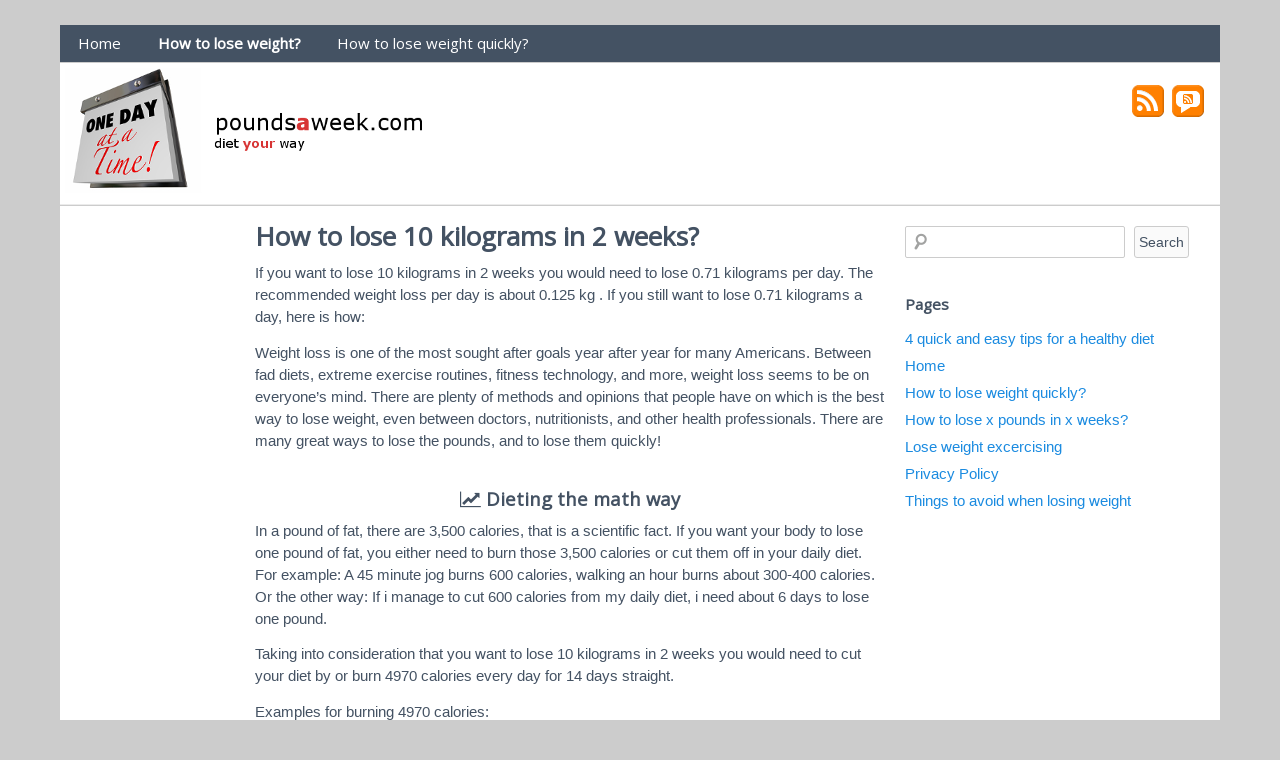

--- FILE ---
content_type: text/html; charset=UTF-8
request_url: https://poundsaweek.com/howto/lose-10-kilograms-in-2-weeks/
body_size: 6325
content:
<!DOCTYPE html><html lang="en-US"><head><meta charset="'; bloginfo( 'charset' );  print '" /><meta name="viewport" content="width=device-width, user-scalable=no, initial-scale=1.0, minimum-scale=1.0, maximum-scale=1.0"><title> How can i lose 10 kilograms in 2 weeks? &raquo; poundsaweek.com</title><link rel="profile" href="http://gmpg.org/xfn/11" /><link rel="pingback" href="https://poundsaweek.com/xmlrpc.php " /><link href="https://fonts.googleapis.com/css?family=Open+Sans" rel="stylesheet" type="text/css"><meta name='robots' content='index, follow, max-image-preview:large, max-snippet:-1, max-video-preview:-1' /><style>img:is([sizes="auto" i], [sizes^="auto," i]) { contain-intrinsic-size: 3000px 1500px }</style><meta property="og:locale" content="en_US" /><meta property="og:type" content="article" /><meta property="og:title" content="How to lose x pounds in x weeks? &#187; poundsaweek.com" /><meta property="og:description" content="Continue reading..." /><meta property="og:url" content="https://poundsaweek.com/howto/" /><meta property="og:site_name" content="poundsaweek.com" /><meta property="article:modified_time" content="2017-01-07T19:28:40+00:00" /><meta name="twitter:card" content="summary_large_image" /> <script type="application/ld+json" class="yoast-schema-graph">{"@context":"https://schema.org","@graph":[{"@type":"WebPage","@id":"https://poundsaweek.com/howto/","url":"https://poundsaweek.com/howto/","name":"How to lose x pounds in x weeks? &#187; poundsaweek.com","isPartOf":{"@id":"https://poundsaweek.com/#website"},"datePublished":"2017-01-07T10:05:28+00:00","dateModified":"2017-01-07T19:28:40+00:00","breadcrumb":{"@id":"https://poundsaweek.com/howto/#breadcrumb"},"inLanguage":"en-US","potentialAction":[{"@type":"ReadAction","target":["https://poundsaweek.com/howto/"]}]},{"@type":"BreadcrumbList","@id":"https://poundsaweek.com/howto/#breadcrumb","itemListElement":[{"@type":"ListItem","position":1,"name":"Home","item":"https://poundsaweek.com/"},{"@type":"ListItem","position":2,"name":"How to lose x pounds in x weeks?"}]},{"@type":"WebSite","@id":"https://poundsaweek.com/#website","url":"https://poundsaweek.com/","name":"poundsaweek.com","description":"","potentialAction":[{"@type":"SearchAction","target":{"@type":"EntryPoint","urlTemplate":"https://poundsaweek.com/?s={search_term_string}"},"query-input":{"@type":"PropertyValueSpecification","valueRequired":true,"valueName":"search_term_string"}}],"inLanguage":"en-US"}]}</script> <link rel='dns-prefetch' href='//www.googletagmanager.com' /><link rel='dns-prefetch' href='//pagead2.googlesyndication.com' /><link rel="alternate" type="application/rss+xml" title="poundsaweek.com &raquo; Feed" href="https://poundsaweek.com/feed/" /><link rel="alternate" type="application/rss+xml" title="poundsaweek.com &raquo; Comments Feed" href="https://poundsaweek.com/comments/feed/" /><link rel='stylesheet' id='wp-block-library-css' href='https://poundsaweek.com/wp-includes/css/dist/block-library/style.min.css?ver=6.8.3' type='text/css' media='all' /><style id='classic-theme-styles-inline-css' type='text/css'>/*! This file is auto-generated */
.wp-block-button__link{color:#fff;background-color:#32373c;border-radius:9999px;box-shadow:none;text-decoration:none;padding:calc(.667em + 2px) calc(1.333em + 2px);font-size:1.125em}.wp-block-file__button{background:#32373c;color:#fff;text-decoration:none}</style><style id='global-styles-inline-css' type='text/css'>:root{--wp--preset--aspect-ratio--square: 1;--wp--preset--aspect-ratio--4-3: 4/3;--wp--preset--aspect-ratio--3-4: 3/4;--wp--preset--aspect-ratio--3-2: 3/2;--wp--preset--aspect-ratio--2-3: 2/3;--wp--preset--aspect-ratio--16-9: 16/9;--wp--preset--aspect-ratio--9-16: 9/16;--wp--preset--color--black: #000000;--wp--preset--color--cyan-bluish-gray: #abb8c3;--wp--preset--color--white: #ffffff;--wp--preset--color--pale-pink: #f78da7;--wp--preset--color--vivid-red: #cf2e2e;--wp--preset--color--luminous-vivid-orange: #ff6900;--wp--preset--color--luminous-vivid-amber: #fcb900;--wp--preset--color--light-green-cyan: #7bdcb5;--wp--preset--color--vivid-green-cyan: #00d084;--wp--preset--color--pale-cyan-blue: #8ed1fc;--wp--preset--color--vivid-cyan-blue: #0693e3;--wp--preset--color--vivid-purple: #9b51e0;--wp--preset--gradient--vivid-cyan-blue-to-vivid-purple: linear-gradient(135deg,rgba(6,147,227,1) 0%,rgb(155,81,224) 100%);--wp--preset--gradient--light-green-cyan-to-vivid-green-cyan: linear-gradient(135deg,rgb(122,220,180) 0%,rgb(0,208,130) 100%);--wp--preset--gradient--luminous-vivid-amber-to-luminous-vivid-orange: linear-gradient(135deg,rgba(252,185,0,1) 0%,rgba(255,105,0,1) 100%);--wp--preset--gradient--luminous-vivid-orange-to-vivid-red: linear-gradient(135deg,rgba(255,105,0,1) 0%,rgb(207,46,46) 100%);--wp--preset--gradient--very-light-gray-to-cyan-bluish-gray: linear-gradient(135deg,rgb(238,238,238) 0%,rgb(169,184,195) 100%);--wp--preset--gradient--cool-to-warm-spectrum: linear-gradient(135deg,rgb(74,234,220) 0%,rgb(151,120,209) 20%,rgb(207,42,186) 40%,rgb(238,44,130) 60%,rgb(251,105,98) 80%,rgb(254,248,76) 100%);--wp--preset--gradient--blush-light-purple: linear-gradient(135deg,rgb(255,206,236) 0%,rgb(152,150,240) 100%);--wp--preset--gradient--blush-bordeaux: linear-gradient(135deg,rgb(254,205,165) 0%,rgb(254,45,45) 50%,rgb(107,0,62) 100%);--wp--preset--gradient--luminous-dusk: linear-gradient(135deg,rgb(255,203,112) 0%,rgb(199,81,192) 50%,rgb(65,88,208) 100%);--wp--preset--gradient--pale-ocean: linear-gradient(135deg,rgb(255,245,203) 0%,rgb(182,227,212) 50%,rgb(51,167,181) 100%);--wp--preset--gradient--electric-grass: linear-gradient(135deg,rgb(202,248,128) 0%,rgb(113,206,126) 100%);--wp--preset--gradient--midnight: linear-gradient(135deg,rgb(2,3,129) 0%,rgb(40,116,252) 100%);--wp--preset--font-size--small: 13px;--wp--preset--font-size--medium: 20px;--wp--preset--font-size--large: 36px;--wp--preset--font-size--x-large: 42px;--wp--preset--spacing--20: 0.44rem;--wp--preset--spacing--30: 0.67rem;--wp--preset--spacing--40: 1rem;--wp--preset--spacing--50: 1.5rem;--wp--preset--spacing--60: 2.25rem;--wp--preset--spacing--70: 3.38rem;--wp--preset--spacing--80: 5.06rem;--wp--preset--shadow--natural: 6px 6px 9px rgba(0, 0, 0, 0.2);--wp--preset--shadow--deep: 12px 12px 50px rgba(0, 0, 0, 0.4);--wp--preset--shadow--sharp: 6px 6px 0px rgba(0, 0, 0, 0.2);--wp--preset--shadow--outlined: 6px 6px 0px -3px rgba(255, 255, 255, 1), 6px 6px rgba(0, 0, 0, 1);--wp--preset--shadow--crisp: 6px 6px 0px rgba(0, 0, 0, 1);}:where(.is-layout-flex){gap: 0.5em;}:where(.is-layout-grid){gap: 0.5em;}body .is-layout-flex{display: flex;}.is-layout-flex{flex-wrap: wrap;align-items: center;}.is-layout-flex > :is(*, div){margin: 0;}body .is-layout-grid{display: grid;}.is-layout-grid > :is(*, div){margin: 0;}:where(.wp-block-columns.is-layout-flex){gap: 2em;}:where(.wp-block-columns.is-layout-grid){gap: 2em;}:where(.wp-block-post-template.is-layout-flex){gap: 1.25em;}:where(.wp-block-post-template.is-layout-grid){gap: 1.25em;}.has-black-color{color: var(--wp--preset--color--black) !important;}.has-cyan-bluish-gray-color{color: var(--wp--preset--color--cyan-bluish-gray) !important;}.has-white-color{color: var(--wp--preset--color--white) !important;}.has-pale-pink-color{color: var(--wp--preset--color--pale-pink) !important;}.has-vivid-red-color{color: var(--wp--preset--color--vivid-red) !important;}.has-luminous-vivid-orange-color{color: var(--wp--preset--color--luminous-vivid-orange) !important;}.has-luminous-vivid-amber-color{color: var(--wp--preset--color--luminous-vivid-amber) !important;}.has-light-green-cyan-color{color: var(--wp--preset--color--light-green-cyan) !important;}.has-vivid-green-cyan-color{color: var(--wp--preset--color--vivid-green-cyan) !important;}.has-pale-cyan-blue-color{color: var(--wp--preset--color--pale-cyan-blue) !important;}.has-vivid-cyan-blue-color{color: var(--wp--preset--color--vivid-cyan-blue) !important;}.has-vivid-purple-color{color: var(--wp--preset--color--vivid-purple) !important;}.has-black-background-color{background-color: var(--wp--preset--color--black) !important;}.has-cyan-bluish-gray-background-color{background-color: var(--wp--preset--color--cyan-bluish-gray) !important;}.has-white-background-color{background-color: var(--wp--preset--color--white) !important;}.has-pale-pink-background-color{background-color: var(--wp--preset--color--pale-pink) !important;}.has-vivid-red-background-color{background-color: var(--wp--preset--color--vivid-red) !important;}.has-luminous-vivid-orange-background-color{background-color: var(--wp--preset--color--luminous-vivid-orange) !important;}.has-luminous-vivid-amber-background-color{background-color: var(--wp--preset--color--luminous-vivid-amber) !important;}.has-light-green-cyan-background-color{background-color: var(--wp--preset--color--light-green-cyan) !important;}.has-vivid-green-cyan-background-color{background-color: var(--wp--preset--color--vivid-green-cyan) !important;}.has-pale-cyan-blue-background-color{background-color: var(--wp--preset--color--pale-cyan-blue) !important;}.has-vivid-cyan-blue-background-color{background-color: var(--wp--preset--color--vivid-cyan-blue) !important;}.has-vivid-purple-background-color{background-color: var(--wp--preset--color--vivid-purple) !important;}.has-black-border-color{border-color: var(--wp--preset--color--black) !important;}.has-cyan-bluish-gray-border-color{border-color: var(--wp--preset--color--cyan-bluish-gray) !important;}.has-white-border-color{border-color: var(--wp--preset--color--white) !important;}.has-pale-pink-border-color{border-color: var(--wp--preset--color--pale-pink) !important;}.has-vivid-red-border-color{border-color: var(--wp--preset--color--vivid-red) !important;}.has-luminous-vivid-orange-border-color{border-color: var(--wp--preset--color--luminous-vivid-orange) !important;}.has-luminous-vivid-amber-border-color{border-color: var(--wp--preset--color--luminous-vivid-amber) !important;}.has-light-green-cyan-border-color{border-color: var(--wp--preset--color--light-green-cyan) !important;}.has-vivid-green-cyan-border-color{border-color: var(--wp--preset--color--vivid-green-cyan) !important;}.has-pale-cyan-blue-border-color{border-color: var(--wp--preset--color--pale-cyan-blue) !important;}.has-vivid-cyan-blue-border-color{border-color: var(--wp--preset--color--vivid-cyan-blue) !important;}.has-vivid-purple-border-color{border-color: var(--wp--preset--color--vivid-purple) !important;}.has-vivid-cyan-blue-to-vivid-purple-gradient-background{background: var(--wp--preset--gradient--vivid-cyan-blue-to-vivid-purple) !important;}.has-light-green-cyan-to-vivid-green-cyan-gradient-background{background: var(--wp--preset--gradient--light-green-cyan-to-vivid-green-cyan) !important;}.has-luminous-vivid-amber-to-luminous-vivid-orange-gradient-background{background: var(--wp--preset--gradient--luminous-vivid-amber-to-luminous-vivid-orange) !important;}.has-luminous-vivid-orange-to-vivid-red-gradient-background{background: var(--wp--preset--gradient--luminous-vivid-orange-to-vivid-red) !important;}.has-very-light-gray-to-cyan-bluish-gray-gradient-background{background: var(--wp--preset--gradient--very-light-gray-to-cyan-bluish-gray) !important;}.has-cool-to-warm-spectrum-gradient-background{background: var(--wp--preset--gradient--cool-to-warm-spectrum) !important;}.has-blush-light-purple-gradient-background{background: var(--wp--preset--gradient--blush-light-purple) !important;}.has-blush-bordeaux-gradient-background{background: var(--wp--preset--gradient--blush-bordeaux) !important;}.has-luminous-dusk-gradient-background{background: var(--wp--preset--gradient--luminous-dusk) !important;}.has-pale-ocean-gradient-background{background: var(--wp--preset--gradient--pale-ocean) !important;}.has-electric-grass-gradient-background{background: var(--wp--preset--gradient--electric-grass) !important;}.has-midnight-gradient-background{background: var(--wp--preset--gradient--midnight) !important;}.has-small-font-size{font-size: var(--wp--preset--font-size--small) !important;}.has-medium-font-size{font-size: var(--wp--preset--font-size--medium) !important;}.has-large-font-size{font-size: var(--wp--preset--font-size--large) !important;}.has-x-large-font-size{font-size: var(--wp--preset--font-size--x-large) !important;}
:where(.wp-block-post-template.is-layout-flex){gap: 1.25em;}:where(.wp-block-post-template.is-layout-grid){gap: 1.25em;}
:where(.wp-block-columns.is-layout-flex){gap: 2em;}:where(.wp-block-columns.is-layout-grid){gap: 2em;}
:root :where(.wp-block-pullquote){font-size: 1.5em;line-height: 1.6;}</style><link rel='stylesheet' id='style-css' href='https://poundsaweek.com/wp-content/cache/autoptimize/autoptimize_single_97e2e1df38b23914b0b565cc2303af69.php?ver=20130606' type='text/css' media='all' /> <script defer type="text/javascript" src="https://poundsaweek.com/wp-includes/js/jquery/jquery.min.js?ver=3.7.1" id="jquery-core-js"></script> <script defer type="text/javascript" src="https://poundsaweek.com/wp-includes/js/jquery/jquery-migrate.min.js?ver=3.4.1" id="jquery-migrate-js"></script> <script defer type="text/javascript" src="https://poundsaweek.com/wp-content/cache/autoptimize/autoptimize_single_13a356b0bcd4ba77914956452fa229b3.php?ver=6.8.3" id="heatmapthemead-small-menu-js"></script> 
 <script defer type="text/javascript" src="https://www.googletagmanager.com/gtag/js?id=GT-T5RNVMC" id="google_gtagjs-js"></script> <script defer id="google_gtagjs-js-after" src="[data-uri]"></script> <link rel="https://api.w.org/" href="https://poundsaweek.com/wp-json/" /><link rel="alternate" title="JSON" type="application/json" href="https://poundsaweek.com/wp-json/wp/v2/pages/13" /><link rel="EditURI" type="application/rsd+xml" title="RSD" href="https://poundsaweek.com/xmlrpc.php?rsd" /><meta name="generator" content="Site Kit by Google 1.170.0" /><style>/* Link color */
			a {
				color: #1b8be0;
			}</style><style>/* Max Width */
			#heatmapthemead-leaderboard,
			nav.main-navigation,
			nav.secondary-navigation,
			#heatmapthemead-branding-container,
			.heatmapthemead-layout-both-sidebars #heatmapthemead-main,
			.heatmapthemead-layout-primary-sidebar-content #heatmapthemead-main,
			.heatmapthemead-layout-content-secondary-sidebar #heatmapthemead-main,
			.heatmapthemead-layout-content #heatmapthemead-main
			{
				max-width: 1160px;
			}</style><style>#heatmapthemead-header, #heatmapthemead-footer { 
					max-width: 1160px; 
				}</style><style>/* Font Style */
					h1,h2,h3,h4,h5,h6,
					#heatmapthemead-header-text p#site-title,
					#heatmapthemead-header-text p#site-description { font-family: 'Open Sans', Arial, Helvetica, sans-serif; }
					.heatmapthemead-menu { font-family: 'Open Sans', Arial, Helvetica, sans-serif; }
					body { font-size: 1.7em; }
					body, button, input, select, textarea { font-family:  Arial, Helvetica, sans-serif; }</style><meta name="google-adsense-platform-account" content="ca-host-pub-2644536267352236"><meta name="google-adsense-platform-domain" content="sitekit.withgoogle.com"> <style type="text/css">#site-title a,
		#site-description {
			color: #000000 !important;
		}</style> <script type="text/javascript" async="async" src="https://pagead2.googlesyndication.com/pagead/js/adsbygoogle.js?client=ca-pub-2908655618540976&amp;host=ca-host-pub-2644536267352236" crossorigin="anonymous"></script> </head><body class="wp-singular page-template page-template-page-templates page-template-howto page-template-page-templateshowto-php page page-id-13 wp-theme-heatmap-adaptive heatmapthemead-layout-both-sidebars  heatmapthemead-max-width-1160"><div id="heatmapthemead-header-wipe"><div id="heatmapthemead-header"><div id="heatmapthemead-header-container"><div id="heatmapthemead-primary-menu" class="heatmapthemead-menu"><nav role="navigation" class="site-navigation main-navigation"><p class="primary-small-nav-text"> Hauptmenü</p><div class="menu-hauptmenu-container"><ul id="menu-hauptmenu" class="menu"><li id="menu-item-17" class="menu-item menu-item-type-post_type menu-item-object-page menu-item-home menu-item-17"><a href="https://poundsaweek.com/">Home</a></li><li id="menu-item-25" class="menu-item menu-item-type-post_type menu-item-object-page current-menu-item page_item page-item-13 current_page_item menu-item-has-children menu-item-25"><a href="https://poundsaweek.com/howto/" aria-current="page">How to lose weight?</a><ul class="sub-menu"><li id="menu-item-26" class="menu-item menu-item-type-post_type menu-item-object-page menu-item-26"><a href="https://poundsaweek.com/4-quick-easy-ways-healthy-diet/">4 quick and easy tips for a healthy diet</a></li><li id="menu-item-34" class="menu-item menu-item-type-post_type menu-item-object-page menu-item-34"><a href="https://poundsaweek.com/lose-weight-excercising/">Lose weight excercising</a></li></ul></li><li id="menu-item-31" class="menu-item menu-item-type-post_type menu-item-object-page menu-item-has-children menu-item-31"><a href="https://poundsaweek.com/lose-weight-quickly/">How to lose weight quickly?</a><ul class="sub-menu"><li id="menu-item-41" class="menu-item menu-item-type-post_type menu-item-object-page menu-item-41"><a href="https://poundsaweek.com/things-avoid-losing-weight/">Things to avoid when losing weight</a></li></ul></li></ul></div></nav></div><div id="heatmapthemead-header-branding"><div id="heatmapthemead-branding-container"><header id="branding" role="banner"><div id="heatmapthemead-header-image"> <a href="https://poundsaweek.com/"> <img src="https://poundsaweek.com/wp-content/uploads/2017/01/logos.png" width="560" height="131" alt="" class="site-header" /> </a></div><div id="heatmapthemead-header-text"><aside><p id="site-title"><a href="https://poundsaweek.com/" title="poundsaweek.com" rel="home">poundsaweek.com</a></p><p id="site-description"></p></aside></div></header><div id="heatmapthemead-widget-position-header" class="heatmapthemead-widget-position heatmapthemead-homeheader widget-area heatmapthemead-static-header-widget" role="complementary"><aside class="widget"><div class="heatmapthemead-social-icons"><a id="heatmapthemead-rss-social-icon" class="heatmapthemead-social-icon" href="https://poundsaweek.com/feed/"><img src="https://poundsaweek.com/wp-content/themes/heatmap-adaptive/images/rss-feed.png" alt="" /></a><a id="heatmapthemead-rss-comments-social-icon" class="heatmapthemead-social-icon" href="https://poundsaweek.com/comments/feed/"><img src="https://poundsaweek.com/wp-content/themes/heatmap-adaptive/images/rss-comments.png"  alt="" /></a></div></aside></div></div></div><div id="heatmapthemead-secondary-menu" class="heatmapthemead-menu"><nav role="navigation" class="site-navigation secondary-navigation"><p class="secondary-small-nav-text"> Categories</p><ul class="menu"><li class="cat-item-none"></li></ul></nav></div></div></div></div><div id="heatmapthemead-main-wipe"><div id="heatmapthemead-main"><div id="heatmapthemead-content"><div id="heatmapthemead-the-content" class="site-content"><div id="heatmapthemead-the-content-container" role="main"><article id="post-13" class="post-13 page type-page status-publish hentry"><h1>How to lose 10 kilograms in 2 weeks?</h1><p>If you want to lose 10 kilograms in 2 weeks you would need to lose 0.71 kilograms per day.
 The recommended weight loss per day is about 0.125 kg		. If you still want to lose 0.71 kilograms a day, here is how:</p><p> Weight loss is one of the most sought after goals year after year for many Americans. 
 Between fad diets, extreme exercise routines, fitness technology, and more, weight loss seems to be on everyone’s mind. 
 There are plenty of methods and opinions that people have on which is the best way to lose weight, even between doctors, nutritionists, and other health professionals. 
 There are many great ways to lose the pounds, and to lose them quickly!</p> <br/><center><h3><i class="fa fa-line-chart" aria-hidden="true"></i> Dieting the math way</h3></center><p>In a pound of fat, there are 3,500 calories, that is a scientific fact. If you want your body to lose one pound of fat, you either need to burn those 3,500 calories or
 cut them off in your daily diet. For example: A 45 minute jog burns 600 calories, walking an hour burns about 300-400 calories.
 Or the other way: If i manage to cut 600 calories from my daily diet, i need about 6 days to lose one pound.</p> Taking into consideration that you want to lose 10 kilograms in 2 weeks you would need to cut your diet by or burn 4970 calories every day for 14 days straight.</p> Examples for burning 4970 calories:<br/><table id='burncaltable'><tr><td><img alt='squats' width='80' src='/sport/kniebeugen.png'/></td><td>squats</td><td>710 minutes</td><td>(420kcal/h)</td></tr><tr><td><img alt='bike riding slowly' width='80' src='/sport/fahrradfahren.png'/></td><td>bike riding slowly</td><td>746 minutes</td><td>(400kcal/h)</td></tr><tr><td><img alt='basketball' width='80' src='/sport/basketball.png'/></td><td>basketball</td><td>466 minutes</td><td>(640kcal/h)</td></tr><tr><td><img alt='shot-put' width='80' src='/sport/kugelstossen.png'/></td><td>shot-put</td><td>746 minutes</td><td>(400kcal/h)</td></tr></table> <br/><br/><h2>More ways to go:</h2><center><h3><a href="https://poundsaweek.com/4-quick-easy-ways-healthy-diet/"><i class="fa fa-cutlery" aria-hidden="true"></i> Dieting on the food intake</a></h3></center><center><h3><a href="https://poundsaweek.com/lose-weight-excercising/"><i class="fa fa-futbol-o" aria-hidden="true"></i> Dieting the sporty way </a></h3></center><div class="entry-content"></div><div class="heatmapthemead-footer-entry-meta"><footer class="entry-meta"></footer></div></article><div id="heatmapthemead-post-navigation"><nav role="navigation" id="nav-below" class="site-navigation paging-navigation"></nav></div></div></div></div><div id="heatmapthemead-primary-sidebar"><div id="heatmapthemead-primary-sidebar-container" role="complementary"><div id="heatmapthemead-widget-position-primary" class="heatmapthemead-widget-position heatmapthemead-primary" role="complementary"><aside id="text-3" class="widget widget_text"><div class="textwidget"></div></aside></div></div></div><div id="heatmapthemead-secondary-sidebar"><div id="heatmapthemead-secondary-sidebar-container" role="complementary"><div id="heatmapthemead-widget-position-secondary" class="heatmapthemead-widget-position heatmapthemead-secondary widget-area" role="complementary"><aside id="search-2" class="widget widget_search"><form role="search" method="get" id="searchform" class="searchform" action="https://poundsaweek.com/"><div> <label class="screen-reader-text" for="s">Search for:</label> <input type="text" value="" name="s" id="s" /> <input type="submit" id="searchsubmit" value="Search" /></div></form></aside><aside id="pages-2" class="widget widget_pages"><h4 class="widget-title">Pages</h4><ul><li class="page_item page-item-20"><a href="https://poundsaweek.com/4-quick-easy-ways-healthy-diet/">4 quick and easy tips for a healthy diet</a></li><li class="page_item page-item-15"><a href="https://poundsaweek.com/">Home</a></li><li class="page_item page-item-28"><a href="https://poundsaweek.com/lose-weight-quickly/">How to lose weight quickly?</a></li><li class="page_item page-item-13 current_page_item"><a href="https://poundsaweek.com/howto/" aria-current="page">How to lose x pounds in x weeks?</a></li><li class="page_item page-item-32"><a href="https://poundsaweek.com/lose-weight-excercising/">Lose weight excercising</a></li><li class="page_item page-item-43"><a href="https://poundsaweek.com/privacy-policy/">Privacy Policy</a></li><li class="page_item page-item-39"><a href="https://poundsaweek.com/things-avoid-losing-weight/">Things to avoid when losing weight</a></li></ul></aside></div></div></div></div></div><div id="heatmapthemead-footer-wipe"><div id="heatmapthemead-footer"><div id="heatmapthemead-footer-container" role="complementary"><div id="heatmapthemead-footer-menu" class="heatmapthemead-menu"><nav role="navigation" class="site-navigation footer-navigation"></nav></div><div id="heatmapthemead-credits" class="heatmapthemead-menu"></div></div></div></div>  <script type="speculationrules">{"prefetch":[{"source":"document","where":{"and":[{"href_matches":"\/*"},{"not":{"href_matches":["\/wp-*.php","\/wp-admin\/*","\/wp-content\/uploads\/*","\/wp-content\/*","\/wp-content\/plugins\/*","\/wp-content\/themes\/heatmap-adaptive\/*","\/*\\?(.+)"]}},{"not":{"selector_matches":"a[rel~=\"nofollow\"]"}},{"not":{"selector_matches":".no-prefetch, .no-prefetch a"}}]},"eagerness":"conservative"}]}</script> </body></html><link rel='stylesheet' href='https://maxcdn.bootstrapcdn.com/font-awesome/4.7.0/css/font-awesome.min.css'/>

--- FILE ---
content_type: text/html; charset=utf-8
request_url: https://www.google.com/recaptcha/api2/aframe
body_size: 268
content:
<!DOCTYPE HTML><html><head><meta http-equiv="content-type" content="text/html; charset=UTF-8"></head><body><script nonce="WuxRIG9lDVsS8sx1rWwk6g">/** Anti-fraud and anti-abuse applications only. See google.com/recaptcha */ try{var clients={'sodar':'https://pagead2.googlesyndication.com/pagead/sodar?'};window.addEventListener("message",function(a){try{if(a.source===window.parent){var b=JSON.parse(a.data);var c=clients[b['id']];if(c){var d=document.createElement('img');d.src=c+b['params']+'&rc='+(localStorage.getItem("rc::a")?sessionStorage.getItem("rc::b"):"");window.document.body.appendChild(d);sessionStorage.setItem("rc::e",parseInt(sessionStorage.getItem("rc::e")||0)+1);localStorage.setItem("rc::h",'1768403312239');}}}catch(b){}});window.parent.postMessage("_grecaptcha_ready", "*");}catch(b){}</script></body></html>